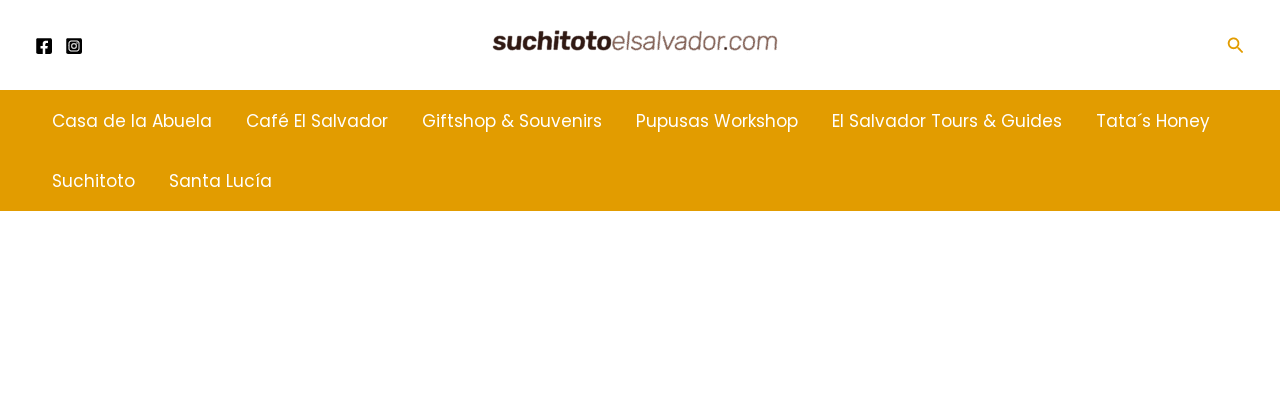

--- FILE ---
content_type: text/css
request_url: https://suchitotoelsalvador.com/wp-content/uploads/elementor/css/post-11847.css?ver=1761851671
body_size: 611
content:
.elementor-11847 .elementor-element.elementor-element-gylfbni{--display:flex;--min-height:100vh;--flex-direction:column;--container-widget-width:calc( ( 1 - var( --container-widget-flex-grow ) ) * 100% );--container-widget-height:initial;--container-widget-flex-grow:0;--container-widget-align-self:initial;--flex-wrap-mobile:wrap;--align-items:stretch;--gap:0px 0px;--row-gap:0px;--column-gap:0px;--overlay-opacity:0.87;--padding-top:10%;--padding-bottom:0%;--padding-left:0%;--padding-right:0%;}.elementor-11847 .elementor-element.elementor-element-gylfbni::before, .elementor-11847 .elementor-element.elementor-element-gylfbni > .elementor-background-video-container::before, .elementor-11847 .elementor-element.elementor-element-gylfbni > .e-con-inner > .elementor-background-video-container::before, .elementor-11847 .elementor-element.elementor-element-gylfbni > .elementor-background-slideshow::before, .elementor-11847 .elementor-element.elementor-element-gylfbni > .e-con-inner > .elementor-background-slideshow::before, .elementor-11847 .elementor-element.elementor-element-gylfbni > .elementor-motion-effects-container > .elementor-motion-effects-layer::before{background-color:transparent;--background-overlay:'';background-image:linear-gradient(188deg, #FFE3AA00 0%, #000000 100%);}.elementor-11847 .elementor-element.elementor-element-gylfbni:not(.elementor-motion-effects-element-type-background), .elementor-11847 .elementor-element.elementor-element-gylfbni > .elementor-motion-effects-container > .elementor-motion-effects-layer{background-position:center center;background-repeat:no-repeat;background-size:cover;}.elementor-11847 .elementor-element.elementor-element-795a333{--display:flex;--flex-direction:column;--container-widget-width:calc( ( 1 - var( --container-widget-flex-grow ) ) * 100% );--container-widget-height:initial;--container-widget-flex-grow:0;--container-widget-align-self:initial;--flex-wrap-mobile:wrap;--justify-content:center;--align-items:flex-start;--gap:48px 48px;--row-gap:48px;--column-gap:48px;--padding-top:10%;--padding-bottom:0%;--padding-left:0%;--padding-right:0%;}.elementor-widget-divider .elementor-divider__text{font-family:var( --e-global-typography-secondary-font-family ), Sans-serif;font-weight:var( --e-global-typography-secondary-font-weight );}.elementor-11847 .elementor-element.elementor-element-b5b558e{--divider-border-style:solid;--divider-color:#FFFFFF;--divider-border-width:1px;}.elementor-11847 .elementor-element.elementor-element-b5b558e > .elementor-widget-container{margin:200px 0px 0px 0px;}.elementor-11847 .elementor-element.elementor-element-b5b558e .elementor-divider-separator{width:500px;}.elementor-11847 .elementor-element.elementor-element-b5b558e .elementor-divider{padding-block-start:0px;padding-block-end:0px;}.elementor-11847 .elementor-element.elementor-element-b5b558e .elementor-divider__text{color:#FFFFFF;font-size:30px;text-transform:uppercase;letter-spacing:2px;}.elementor-widget-theme-post-title .elementor-heading-title{font-family:var( --e-global-typography-primary-font-family ), Sans-serif;font-weight:var( --e-global-typography-primary-font-weight );}.elementor-11847 .elementor-element.elementor-element-9f10070.elementor-element{--align-self:center;}.elementor-11847 .elementor-element.elementor-element-9f10070 .elementor-heading-title{font-family:"Roboto", Sans-serif;font-size:60px;font-weight:600;color:#FFFFFF;}.elementor-11847 .elementor-element.elementor-element-fea6vas{--display:flex;--flex-direction:column;--container-widget-width:calc( ( 1 - var( --container-widget-flex-grow ) ) * 100% );--container-widget-height:initial;--container-widget-flex-grow:0;--container-widget-align-self:initial;--flex-wrap-mobile:wrap;--align-items:stretch;--gap:0px 0px;--row-gap:0px;--column-gap:0px;--overlay-opacity:0.5;--padding-top:104px;--padding-bottom:104px;--padding-left:40px;--padding-right:40px;}.elementor-11847 .elementor-element.elementor-element-fea6vas:not(.elementor-motion-effects-element-type-background), .elementor-11847 .elementor-element.elementor-element-fea6vas > .elementor-motion-effects-container > .elementor-motion-effects-layer{background-color:var( --e-global-color-astglobalcolor4 );}.elementor-11847 .elementor-element.elementor-element-fea6vas::before, .elementor-11847 .elementor-element.elementor-element-fea6vas > .elementor-background-video-container::before, .elementor-11847 .elementor-element.elementor-element-fea6vas > .e-con-inner > .elementor-background-video-container::before, .elementor-11847 .elementor-element.elementor-element-fea6vas > .elementor-background-slideshow::before, .elementor-11847 .elementor-element.elementor-element-fea6vas > .e-con-inner > .elementor-background-slideshow::before, .elementor-11847 .elementor-element.elementor-element-fea6vas > .elementor-motion-effects-container > .elementor-motion-effects-layer::before{--background-overlay:'';}.elementor-widget-theme-post-content{font-family:var( --e-global-typography-text-font-family ), Sans-serif;font-weight:var( --e-global-typography-text-font-weight );}.elementor-11847 .elementor-element.elementor-element-24df0e0 > .elementor-widget-container{margin:0px 0px 0px 0px;}.elementor-11847 .elementor-element.elementor-element-e7dd9c3{--display:flex;--flex-direction:column;--container-widget-width:100%;--container-widget-height:initial;--container-widget-flex-grow:0;--container-widget-align-self:initial;--flex-wrap-mobile:wrap;}.elementor-11847 .elementor-element.elementor-element-48fea1c{--grid-side-margin:10px;--grid-column-gap:10px;--grid-row-gap:10px;--grid-bottom-margin:10px;}@media(min-width:768px){.elementor-11847 .elementor-element.elementor-element-gylfbni{--width:100%;}}@media(min-width:1025px){.elementor-11847 .elementor-element.elementor-element-gylfbni:not(.elementor-motion-effects-element-type-background), .elementor-11847 .elementor-element.elementor-element-gylfbni > .elementor-motion-effects-container > .elementor-motion-effects-layer{background-attachment:fixed;}}@media(max-width:1024px){.elementor-11847 .elementor-element.elementor-element-gylfbni{--padding-top:0px;--padding-bottom:0px;--padding-left:40px;--padding-right:40px;}.elementor-11847 .elementor-element.elementor-element-795a333{--padding-top:0px;--padding-bottom:0px;--padding-left:0px;--padding-right:0px;}.elementor-11847 .elementor-element.elementor-element-fea6vas{--padding-top:80px;--padding-bottom:80px;--padding-left:40px;--padding-right:40px;} .elementor-11847 .elementor-element.elementor-element-48fea1c{--grid-side-margin:10px;--grid-column-gap:10px;--grid-row-gap:10px;--grid-bottom-margin:10px;}}@media(max-width:767px){.elementor-11847 .elementor-element.elementor-element-gylfbni{--padding-top:0px;--padding-bottom:0px;--padding-left:24px;--padding-right:24px;}.elementor-11847 .elementor-element.elementor-element-795a333{--gap:32px 32px;--row-gap:32px;--column-gap:32px;}.elementor-11847 .elementor-element.elementor-element-fea6vas{--padding-top:64px;--padding-bottom:64px;--padding-left:24px;--padding-right:24px;} .elementor-11847 .elementor-element.elementor-element-48fea1c{--grid-side-margin:10px;--grid-column-gap:10px;--grid-row-gap:10px;--grid-bottom-margin:10px;}}